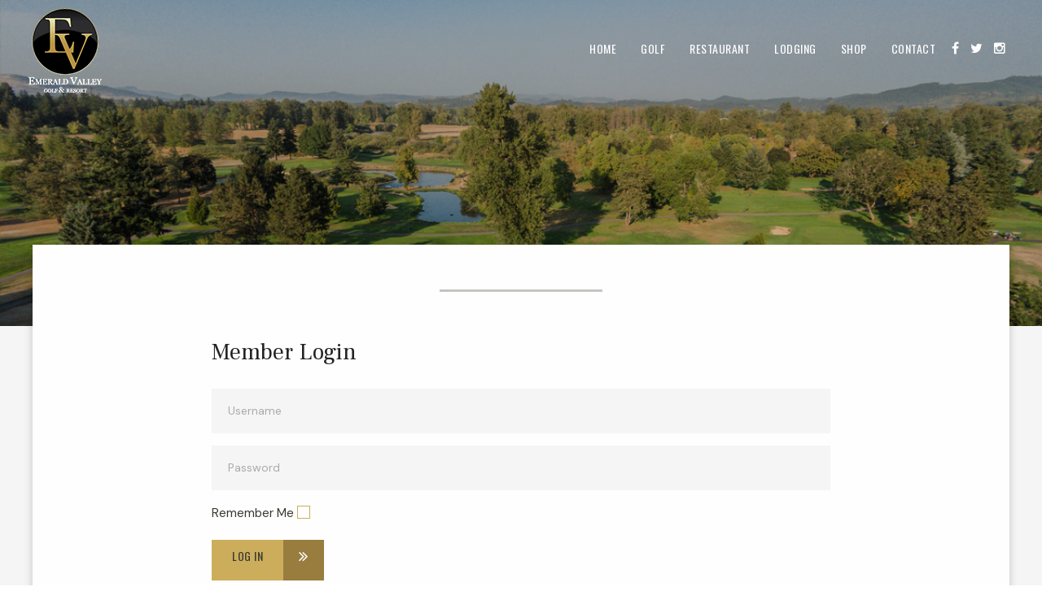

--- FILE ---
content_type: text/html; charset=utf-8
request_url: https://www.emeraldvalleygolf.com/cb-login
body_size: 5434
content:
<!DOCTYPE HTML>
<html lang="en-gb" dir="ltr"  data-config='{"twitter":0,"plusone":0,"facebook":0,"style":"121"}'>

    <head>
    <meta charset="utf-8">
<meta http-equiv="X-UA-Compatible" content="IE=edge">
<meta name="viewport" content="width=device-width, initial-scale=1">
<base href="https://www.emeraldvalleygolf.com/cb-login" />
	<meta name="keywords" content="Emerald Valley Golf Club - Creswell, OR" />
	<meta http-equiv="content-type" content="text/html; charset=utf-8" />
	<meta name="description" content="Emerald Valley Golf Club - Creswell, OR" />
		<title>Member Login</title>
	<link href="/templates/yoo_avanti/favicon.ico" rel="shortcut icon" type="image/vnd.microsoft.icon" />
	<link href="https://www.emeraldvalleygolf.com/components/com_comprofiler/plugin/templates/default/bootstrap.css?v=ccc9e003c46323a7" rel="stylesheet" type="text/css" />
	<link href="https://www.emeraldvalleygolf.com/components/com_comprofiler/plugin/templates/default/fontawesome.css?v=ccc9e003c46323a7" rel="stylesheet" type="text/css" />
	<link href="https://www.emeraldvalleygolf.com/components/com_comprofiler/plugin/templates/default/template.css?v=ccc9e003c46323a7" rel="stylesheet" type="text/css" />
	<link href="https://www.emeraldvalleygolf.com/components/com_comprofiler/plugin/templates/default/jquery/qtip/qtip.css?v=ccc9e003c46323a7" rel="stylesheet" type="text/css" />
	<link href="/plugins/system/jcemediabox/css/jcemediabox.min.css?9d108330040bd2b7386ad9c4cf8105fc" rel="stylesheet" type="text/css" />
	<script type="application/json" class="joomla-script-options new">{"csrf.token":"0d0d53f939ba04ff67f90ba59e35cb2f","system.paths":{"root":"","base":""},"system.keepalive":{"interval":3540000,"uri":"\/component\/ajax\/?format=json"}}</script>
	<script src="/media/system/js/core.js?765c420271b896f779e15f612ca04122" type="text/javascript"></script>
	<!--[if lt IE 9]><script src="/media/system/js/polyfill.event.js?765c420271b896f779e15f612ca04122" type="text/javascript"></script><![endif]-->
	<script src="/media/system/js/keepalive.js?765c420271b896f779e15f612ca04122" type="text/javascript"></script>
	<script src="/media/jui/js/jquery.min.js?765c420271b896f779e15f612ca04122" type="text/javascript"></script>
	<script src="/media/jui/js/jquery-noconflict.js?765c420271b896f779e15f612ca04122" type="text/javascript"></script>
	<script src="/media/jui/js/jquery-migrate.min.js?765c420271b896f779e15f612ca04122" type="text/javascript"></script>
	<script src="/plugins/system/jcemediabox/js/jcemediabox.min.js?1b6e86f0cf3db9f07a84a04e29a794e0" type="text/javascript"></script>
	<script src="/media/jui/js/bootstrap.min.js?765c420271b896f779e15f612ca04122" type="text/javascript"></script>
	<script src="/media/widgetkit/uikit2-cdde6694.js" type="text/javascript"></script>
	<script src="/media/widgetkit/wk-scripts-4bbb3396.js" type="text/javascript"></script>
	<script type="text/javascript">
jQuery(document).ready(function(){WFMediaBox.init({"base":"\/","theme":"standard","mediafallback":0,"mediaselector":"audio,video","width":"","height":"","lightbox":0,"shadowbox":0,"icons":1,"overlay":1,"overlay_opacity":0.8000000000000000444089209850062616169452667236328125,"overlay_color":"#000000","transition_speed":500,"close":2,"scrolling":"fixed","labels":{"close":"Close","next":"Next","previous":"Previous","cancel":"Cancel","numbers":"{{numbers}}","numbers_count":"{{current}} of {{total}}"}});});
	</script>
	<script type="text/javascript" src="https://www.emeraldvalleygolf.com/components/com_comprofiler/js/cb12.min.js?v=ccc9e003c46323a7"></script>
	<script type="text/javascript">if ( typeof window.$ != 'undefined' ) {
	window.cbjqldr_tmpsave$ = window.$;
}
if ( typeof window.jQuery != 'undefined' ) {
	window.cbjqldr_tmpsavejquery = window.jQuery;
}</script><script type="text/javascript" src="https://www.emeraldvalleygolf.com/components/com_comprofiler/js/jquery/jquery-2.2.4.min.js?v=ccc9e003c46323a7"></script><script type="text/javascript">var cbjQuery = jQuery.noConflict( true );</script>
	<script type="text/javascript">window.$ = cbjQuery;
window.jQuery = cbjQuery;</script><script type="text/javascript" src="https://www.emeraldvalleygolf.com/components/com_comprofiler/js/jquery/jquery.qtip.min.js?v=ccc9e003c46323a7"></script>
	<script type="text/javascript" src="https://www.emeraldvalleygolf.com/components/com_comprofiler/js/jquery/jquery.cbtooltip.min.js?v=ccc9e003c46323a7"></script>
	<script type="text/javascript">cbjQuery( document ).ready( function( $ ) {
var jQuery = $;
$.fn.cbtooltip.defaults.classes = 'cb_template cb_template_default';$.fn.cbtooltip.defaults.overlayClasses = 'cb_template cb_template_default';$.fn.cbtooltip.defaults.buttonClose = 'Close';$.fn.cbtooltip.defaults.buttonYes = 'Ok';$.fn.cbtooltip.defaults.buttonNo = 'Cancel';$( window ).on( 'load', function() {$( '.cbTooltip,[data-hascbtooltip="true"]' ).cbtooltip();});
});
if ( typeof window.cbjqldr_tmpsave$ != 'undefined' ) {
	window.$ = window.cbjqldr_tmpsave$;
}
if ( typeof window.cbjqldr_tmpsavejquery != 'undefined' ) {
	window.jQuery = window.cbjqldr_tmpsavejquery;
}</script>
	<meta http-equiv="x-dns-prefetch-control" content="on">
	<link rel="dns-prefetch" href="//images-cdn.ecwid.com/">
	<link rel="dns-prefetch" href="//images.ecwid.com/">
	<link rel="dns-prefetch" href="//app.ecwid.com/">
	<link rel="dns-prefetch" href="//ecwid-static-ru.r.worldssl.net">
	<link rel="dns-prefetch" href="//ecwid-images-ru.r.worldssl.net">

<link rel="apple-touch-icon-precomposed" href="/templates/yoo_avanti/apple_touch_icon.png">
<link rel="stylesheet" href="/templates/yoo_avanti/css/bootstrap.css">
<link rel="stylesheet" href="/templates/yoo_avanti/css/theme.css">
<link rel="stylesheet" href="//demo.1-2-1marketing.com/resources/121/css/extensions.css">
<link rel="stylesheet" href="//demo.1-2-1marketing.com/resources/avanti/pendulum/css/master.css">
<link rel="stylesheet" href="/templates/yoo_avanti/styles/121/css/custom.css">
<script src="/templates/yoo_avanti/warp/vendor/uikit/js/uikit.js"></script>
<script src="/templates/yoo_avanti/warp/vendor/uikit/js/components/autocomplete.js"></script>
<script src="/templates/yoo_avanti/warp/vendor/uikit/js/components/datepicker.js"></script>
<script src="/templates/yoo_avanti/warp/vendor/uikit/js/components/search.js"></script>
<script src="/templates/yoo_avanti/warp/vendor/uikit/js/components/sticky.js"></script>
<script src="/templates/yoo_avanti/warp/vendor/uikit/js/components/timepicker.js"></script>
<script src="/templates/yoo_avanti/warp/vendor/uikit/js/components/tooltip.js"></script>
<script src="/templates/yoo_avanti/warp/js/social.js"></script>
<script src="/templates/yoo_avanti/js/theme.js"></script>
<script src="/templates/yoo_avanti/js/animated-text.js"></script>
<script src="//demo.1-2-1marketing.com/resources/121/js/accordion-parent.js"></script>
<script src="//demo.1-2-1marketing.com/resources/121/js/extensions.js"></script>
<script src="//demo.1-2-1marketing.com/resources/avanti/pendulum/js/master.js"></script>
<script src="/templates/yoo_avanti/styles/121/js/custom.js"></script>
    

<meta name="google-site-verification" content="" />

<script>
  (function(i,s,o,g,r,a,m){i['GoogleAnalyticsObject']=r;i[r]=i[r]||function(){
  (i[r].q=i[r].q||[]).push(arguments)},i[r].l=1*new Date();a=s.createElement(o),
  m=s.getElementsByTagName(o)[0];a.async=1;a.src=g;m.parentNode.insertBefore(a,m)
  })(window,document,'script','//www.google-analytics.com/analytics.js','ga');
  ga('create', 'UA-73223821-2', 'emeraldvalleygolf.com');
  ga('send', 'pageview');
</script>

</head>

    <body class="tm-noblog       ">
		
		<div class="tm-wrapper">
		
        
            <div id="tm-header" class="tm-block-header">

                <div class="tm-navbar-wrapper " >
		
    <div class="tm-navbar uk-navbar">

        <div class="uk-container uk-container-center tm-navbar-container">

                        <div class="tm-navbar-left uk-flex uk-flex-middle">

                                <a class="uk-navbar-brand uk-flex uk-flex-middle uk-hidden-small" href="https://www.emeraldvalleygolf.com">
	<div><img src="/images/default/logo.png" alt="logo" /></div></a>
                				

            </div>
            						

                        <div class="tm-navbar-center uk-flex uk-flex-right uk-flex-middle uk-hidden-medium">
                <ul class="uk-navbar-nav uk-hidden-small">
<li><a href="/">Home</a></li><li class="uk-parent" data-uk-dropdown="{'preventflip':'y'}" aria-haspopup="true" aria-expanded="false"><a href="#">Golf</a>
<div class="uk-dropdown uk-dropdown-navbar uk-dropdown-width-1"><div class="uk-grid uk-dropdown-grid"><div class="uk-width-1-1"><ul class="uk-nav uk-nav-navbar"><li class="uk-parent"><a href="/golf/the-course">The Course</a><ul class="uk-nav-sub"><li><a href="/golf/the-course/hole-by-hole">Hole By Hole</a></li><li><a href="/golf/the-course/scorecard" target="_blank">Scorecard</a></li></ul></li><li class="uk-parent"><a href="/golf/rates-and-specials">Rates and Specials</a><ul class="uk-nav-sub"><li><a href="https://foreupsoftware.com/index.php/booking/23034/12620#teetimes">Book A Tee Time</a></li><li><a href="/golf/rates-and-specials/membership">Membership</a></li></ul></li><li><a href="/golf/tournaments">Tournaments</a></li><li><a href="/golf/group-outings">Group Outings</a></li><li><a href="/golf/course-calendar">Course Calendar</a></li><li class="uk-parent"><a href="/golf/leagues">Leagues</a><ul class="uk-nav-sub"><li><a href="/golf/leagues/tuesday-league" target="_blank">TNT League</a></li><li><a href="/golf/leagues/men-s-club">Players Club</a></li><li><a href="/golf/leagues/women-s-club">Women’s Club</a></li></ul></li><li><a href="/golf/instruction">Instruction</a></li><li><a href="https://w.cps.golf/EmeraldValleyWebstore/(S(4w4vcnjho534nviuzo2igvlw))/Products/Productlist/Event/2#forward">Event Registration</a></li></ul></div></div></div></li><li><a href="/restaurant">Restaurant</a></li><li><a href="/lodging">Lodging</a></li><li><a href="https://w.cps.golf/EmeraldValleyWebstore">Shop</a></li><li><a href="/contact">Contact</a></li></ul>								
                                <div class="tm-more uk-hidden-small">
                    <div>
                    		<div class="">
	<div class="social-icons"><a href="https://www.facebook.com/EVGolf" target="_blank" class="uk-icon-facebook"></a> <a href="https://twitter.com/EmeraldValleyGC/" target="_blank" class="uk-icon-twitter"></a> <a href="https://www.instagram.com/emeraldvalleygolf/" target="_blank" class="uk-icon-instagram"></a>
</div></div>                    	</div>
                </div>
                								
									
            </div>
						
            						
						
												<div class="tm-navbar-small uk-flex uk-flex-middle uk-flex-center uk-flex-space-between uk-hidden-large">
						
															<div class="mobile-icon uk-visible-small">
								<div class="">
	<a href="tel:5418952174" class="uk-icon-phone"></a></div></a>
								</div>
										
								
															<a class="tm-logo-small uk-navbar-brand uk-flex uk-flex-middle uk-visible-small" href="https://www.emeraldvalleygolf.com">
	<div><img src="/images/default/logo.png" alt="logo" /></div></a>
							
														<div class="uk-navbar-small-right uk-flex uk-flex-middle">
							
																		<a href="#offcanvas" class="uk-navbar-toggle" data-uk-offcanvas></a>
									
							</div>
														
						</div>
						        </div>

    </div>
</div>

                                <div class="tm-header-container">
                    <div class="uk-panel">
<div class="uk-contrast" data-uk-slideshow="{autoplay: true ,autoplayInterval: 5000,pauseOnHover: false}">

    <div class="uk-position-relative">

        <ul class="uk-slideshow">
        
            <li style="min-height: 240px;">

                
                    <img src="/images/slideshows/sub_banner_1.jpg">
                    
                    
                    
                
            </li>

                </ul>

        
        
    </div>

    
</div>
</div>                </div>
																
																
            </div>

        
				<div id="tm-main-container" class="uk-container uk-container-center">				
				<div class="tm-main-container">

                <div id="tm-top-a" class="tm-block-top-a uk-block uk-block-default" >

            <div class="uk-container uk-container-center">

                <section class="tm-top-a uk-grid" data-uk-grid-match="{target:'> div > .uk-panel'}" data-uk-grid-margin>
                    
<div class="uk-width-1-1"><div class="uk-panel  mod-title"><h1></h1></div></div>
                </section>

            </div>

        </div>
        
        
        
        
                <div id="tm-main" class="tm-block-main uk-block uk-block-default uk-block-large " >

            <div class="uk-container uk-container-center">

                <div class="tm-middle uk-grid" data-uk-grid-match data-uk-grid-margin>

                                        <div class="tm-main uk-width-medium-1-1">

                        
                                                <main id="tm-content" class="tm-content">

                            
                            <div id="system-message-container">
</div>
		<div class="moduletable admin-121">
							<h3>Member Login</h3>
						<form action="https://www.emeraldvalleygolf.com/cb-login" method="post" id="login-form" class="form-inline cbLoginForm">
	<input type="hidden" name="option" value="com_comprofiler" />
	<input type="hidden" name="view" value="login" />
	<input type="hidden" name="op2" value="login" />
	<input type="hidden" name="return" value="B:aHR0cHM6Ly93d3cuZW1lcmFsZHZhbGxleWdvbGYuY29tL21lbWJlci1ob21l" />
	<input type="hidden" name="message" value="0" />
	<input type="hidden" name="loginfrom" value="loginform" />
	<input type="hidden" name="cbsecuritym3" value="cbm_0dc896a3_388f6a03_96fdaf216988b675a2269b492379ed56" />
						<div class="userdata">
			<div id="form-login-username" class="control-group">
				<div class="controls">
											<input id="modlgn-username" type="text" name="username" class="input-medium" size="14" placeholder="Username" />
									</div>
			</div>
			<div id="form-login-password" class="control-group">
				<div class="controls">
											<input id="modlgn-passwd" type="password" name="passwd" class="input-medium" size="14" placeholder="Password"  />
									</div>
			</div>
										<div id="form-login-remember" class="control-group checkbox">
					<label for="modlgn-remember" class="col-form-label">Remember Me</label>
					<input id="modlgn-remember" type="checkbox" name="remember" class="inputbox" value="yes" />
				</div>
									<div id="form-login-submit" class="control-group">
				<div class="controls">
					<button type="submit" name="Submit" class="btn btn-primary">
													<span class="cb_template cb_template_default">
								<span class="cbModuleLoginIcon fa fa-sign-in" title="Log in"></span>
							</span>
																			Log in											</button>
				</div>
			</div>
					</div>
				<ul id="form-login-links" class="unstyled">
							<li id="form-login-forgot">
					<a href="https://www.emeraldvalleygolf.com/cb-forgot-login">
																			Forgot Login?											</a>
				</li>
								</ul>
				</form>
		</div>
	
                        </main>
                        
                        
                    </div>
                    
                    
                </div>

            </div>

        </div>
				</div>
        
        
        
        
        				
				</div>
				
		</div>

        <div id="tm-footer" class="tm-block-footer tm-footer-centered uk-block-muted" >
    <div class="uk-container uk-container-center">

                <footer class="tm-footer uk-text-center">
						
												
            <div class="uk-panel">
	<p>83301 Dale Kuni Road, Creswell, OR 97426 | Reservations: <a href="tel:541.895.2174">541.895.2174</a><br />© 2023 Pendulum Golf Club | Designed and Hosted by <a href="http://www.1-2-1marketing.com" target="_blank" rel="noopener">121 Marketing</a> | <a href="/contact">Contact Us</a> | <a href="/site-map">Site Map</a></p></div>						
						            <a id="tm-anchor-bottom" class="tm-totop-scroller" data-uk-smooth-scroll href="#"></a>
            
            
        </footer>
        
    </div>
</div>

        
                <div id="offcanvas" class="uk-offcanvas">
            <div class="uk-offcanvas-bar uk-offcanvas-bar-flip">
						
							<a class="uk-offcanvas-close" onclick="UIkit.offcanvas.hide([force = false])">Close <span class="uk-modal-close uk-close uk-close-alt"></span></a>
						
							<div class="uk-panel">

<div id="wk-gridd18" class="uk-grid-width-1-5 uk-grid uk-grid-match uk-grid-collapse uk-text-center mobile-buttons" data-uk-grid-match="{target:'> div > .uk-panel', row:true}" data-uk-grid-margin >


    <div>
        <div class="uk-panel">

                        <a class="uk-position-cover uk-position-z-index" href="/"></a>
            
            
            
            
            									 <div class="uk-text-center"><div class="uk-overlay "><span class="uk-icon-home"></span></div></div>
            						
						
                        <h3 class="uk-panel-title uk-margin-bottom-remove">

                                    <a class="uk-link-reset" href="/">Home</a>
                
                
            </h3>
            
            
            
            
            
            
            
        </div>
    </div>


    <div>
        <div class="uk-panel">

                        <a class="uk-position-cover uk-position-z-index" href="/teetimes"></a>
            
            
            
            
            									 <div class="uk-text-center"><div class="uk-overlay "><span class="uk-icon-map-pin"></span></div></div>
            						
						
                        <h3 class="uk-panel-title uk-margin-bottom-remove uk-margin-bottom-remove">

                                    <a class="uk-link-reset" href="/teetimes">Tee Times</a>
                
                
            </h3>
            
            
            
            
            
            
            
        </div>
    </div>


    <div>
        <div class="uk-panel">

                        <a class="uk-position-cover uk-position-z-index" href="/restaurant"></a>
            
            
            
            
            									 <div class="uk-text-center"><div class="uk-overlay "><span class="uk-icon-cutlery"></span></div></div>
            						
						
                        <h3 class="uk-panel-title uk-margin-bottom-remove uk-margin-bottom-remove uk-margin-bottom-remove">

                                    <a class="uk-link-reset" href="/restaurant">Food</a>
                
                
            </h3>
            
            
            
            
            
            
            
        </div>
    </div>


    <div>
        <div class="uk-panel">

                        <a class="uk-position-cover uk-position-z-index" href="/shop"></a>
            
            
            
            
            									 <div class="uk-text-center"><div class="uk-overlay "><span class="uk-icon-shopping-basket"></span></div></div>
            						
						
                        <h3 class="uk-panel-title uk-margin-bottom-remove uk-margin-bottom-remove uk-margin-bottom-remove uk-margin-bottom-remove">

                                    <a class="uk-link-reset" href="/shop">Shop</a>
                
                
            </h3>
            
            
            
            
            
            
            
        </div>
    </div>


    <div>
        <div class="uk-panel">

                        <a class="uk-position-cover uk-position-z-index" href="/contact"></a>
            
            
            
            
            									 <div class="uk-text-center"><div class="uk-overlay "><span class="uk-icon-phone"></span></div></div>
            						
						
                        <h3 class="uk-panel-title uk-margin-bottom-remove uk-margin-bottom-remove uk-margin-bottom-remove uk-margin-bottom-remove uk-margin-bottom-remove">

                                    <a class="uk-link-reset" href="/contact">Contact</a>
                
                
            </h3>
            
            
            
            
            
            
            
        </div>
    </div>


</div>

<script>
    (function($){
        // get the images of the grid and replace it by a canvas of the same size to fix the problem with overlapping images on load.
        $('img:first', $('#wk-gridd18')).each(function() {
            var $img = $(this),
                $canvas = $('<canvas class="uk-responsive-width"></canvas>').attr({width:$img.attr('width'), height:$img.attr('height')}),
                img = new Image;

            $img.css('display', 'none').after($canvas);

            img.onload = function(){
                $canvas.remove();
                $img.css('display', '');
            };

            img.src = this.src;
        });

    })(jQuery);
</script>
</div>
<ul class="uk-nav uk-nav-parent-icon uk-nav-offcanvas" data-uk-nav="{}">
<li><a href="/">Home</a></li><li class="uk-parent"><a href="#">Golf</a>
<ul class="uk-nav-sub"><li class="uk-parent"><a href="/golf/the-course">The Course</a><ul><li><a href="/golf/the-course/hole-by-hole">Hole By Hole</a></li><li><a href="/golf/the-course/scorecard" target="_blank">Scorecard</a></li></ul></li><li class="uk-parent"><a href="/golf/rates-and-specials">Rates and Specials</a><ul><li><a href="https://foreupsoftware.com/index.php/booking/23034/12620#teetimes">Book A Tee Time</a></li><li><a href="/golf/rates-and-specials/membership">Membership</a></li></ul></li><li><a href="/golf/tournaments">Tournaments</a></li><li><a href="/golf/group-outings">Group Outings</a></li><li><a href="/golf/course-calendar">Course Calendar</a></li><li class="uk-parent"><a href="/golf/leagues">Leagues</a><ul><li><a href="/golf/leagues/tuesday-league" target="_blank">TNT League</a></li><li><a href="/golf/leagues/men-s-club">Players Club</a></li><li><a href="/golf/leagues/women-s-club">Women’s Club</a></li></ul></li><li><a href="/golf/instruction">Instruction</a></li><li><a href="https://w.cps.golf/EmeraldValleyWebstore/(S(4w4vcnjho534nviuzo2igvlw))/Products/Productlist/Event/2#forward">Event Registration</a></li></ul></li><li><a href="/restaurant">Restaurant</a></li><li><a href="/lodging">Lodging</a></li><li><a href="https://w.cps.golf/EmeraldValleyWebstore">Shop</a></li><li><a href="/contact">Contact</a></li></ul>
<div class="uk-panel toolbar-assets">
	<div><span class="uk-margin-right uk-icon-map-marker"></span>83301 Dale Kuni Road, Creswell, OR 97426</div>
<div><a href="tel:5418952174"><span class="uk-margin-right uk-icon-phone"></span>541.895.2174</a></div>
<div class="social-icons"><a href="https://www.facebook.com/EVGolf" target="_blank" class="uk-icon-facebook"></a> <a href="https://twitter.com/EmeraldValleyGC/" target="_blank" class="uk-icon-twitter"></a> <a href="https://www.instagram.com/emeraldvalleygolf/" target="_blank" class="uk-icon-instagram"></a></div></div>							
						</div>
        </div>
        
        
        
    </body>
</html>


--- FILE ---
content_type: text/css
request_url: https://demo.1-2-1marketing.com/resources/avanti/pendulum/css/master.css
body_size: 5633
content:
/* Copyright (C) 121 Marketing - 121marketing.com */

/* ========================================================================
   1-2-1 Modifications - Master
 ========================================================================== */

/* =========================== Fonts ================================ */
h2, h3, h4, h5, h6, .uk-h2, .uk-h3, .uk-h4, .uk-h5, .uk-h6, .uk-subnav > * > *  {line-height: 1.4;}
h1, .uk-h1 {line-height: 1.2;}

h3, .uk-h3, .uk-panel-title {margin-top: 0;}

a:hover, .uk-link:hover, a:focus {
	text-decoration: none;
}
/* =========================== Backgrounds ================================ */  
.uk-navbar, #header_oc #cart, .homepage #tm-main, form#contact-form .form-actions, .uk-offcanvas-bar:after, .uk-offcanvas-bar-flip:after, .uk-contrast .uk-button:not(.uk-button-link), .uk-nav-offcanvas > li > a, .uk-panel-box .uk-nav-side > li > a, .uk-nav-side > li > a, .uk-navbar-nav > li > a.uk-button, .uk-navbar-nav > li:hover > a.uk-button, .uk-navbar-nav > li > a.uk-button:focus, .uk-navbar-nav > li.uk-open > a.uk-button, .uk-nav-offcanvas > li > a.uk-button, .uk-nav-offcanvas > .uk-open > a, html:not(.uk-touch) .uk-nav-offcanvas > li > a:hover, html:not(.uk-touch) .uk-nav-offcanvas > li > a:focus {
	background: none;
}
.btn-wrap .uk-button, .homepage .uk-panel-box, .uk-button-link, html .uk-nav.uk-nav-offcanvas > li.uk-active > a, .uk-nav-offcanvas > .uk-open > a, html:not(.uk-touch) .uk-nav-offcanvas > li > a:not(.uk-button):hover, html:not(.uk-touch) .uk-nav-offcanvas > li > a:focus, .uk-nav-offcanvas > li > a:active, .uk-form-danger {
	background: none !important;
}
/* =========================== Text & Box Shadowing ================================ */

.tm-header-container h1, .tm-header-container .uk-h1  {text-shadow: 0 3px 5px rgba(0, 0, 0, 0.5); margin-top: -40px}
.homepage .tm-header-container h1:before, .homepage .tm-header-container .uk-h1:before {content:"";height: 6px;width: 200px;display: block;background: rgba(255,255,255,.3);margin: 0 auto 40px;}
}
.tm-wrapper {z-index: 1;position: relative;}

/* -- Buttons -- */
.btn, .btn-primary, .uk-button, .uk-button-primary {text-shadow: none;}
.uk-button:active, .uk-button.uk-active {box-shadow: none;}
.btn .icon-sigProEditorButton {margin-top: 4px;}

.uk-button:not(.uk-button-link)[data-uk-toggle]:after {content: '\f103';}

.uk-button-link, .uk-button-link, .uk-button-link:hover, .uk-button-link:focus, .uk-button-link:active, .uk-button-link.uk-active, .uk-button-link:disabled, .latest-updates .uk-slideshow li p a {padding: 0;}
.uk-button-link:before, .uk-button-link:hover:before, .uk-button-link:focus:before, .uk-button-link:active:before, .uk-button-link.uk-active:before, .uk-button-link:disabled:before {content: none;}
.uk-button-link:after, .uk-button-link:hover:after, .uk-button-link:focus:after, .uk-button-link:active:after, .uk-button-link.uk-active:after, .uk-button-link:disabled:after, .latest-updates .uk-slideshow li p a:after {content: '\f101';font-family: 'FontAwesome';margin-left: 5px;}

.uk-button:not(.uk-button-link), .uk-button-primary, .btn-primary, a.jev_back, .btn {padding: 0 0 0 25px;min-height: 50px;line-height: 50px;}
.btn-wrap:after, .uk-button:not(.uk-button-link):after, .uk-button-primary:after, .btn-primary:after, a.jev_back:after, .btn:after {content: '\f101';font-family: 'FontAwesome';font-size: 20px;margin-left: 25px;width: 50px;height: 50px;float: right;text-align: center;}
.uk-navbar-nav > li > a.uk-button:after, .uk-contrast .uk-button:after, .uk-nav-offcanvas > li > a.uk-button:after {content: none;}
.uk-contrast .uk-button {padding: 0 35px}

.btn-wrap {position:relative;display: inline-block;margin-top: 40px;line-height: 50px;margin-right: 0px;}
.btn-wrap .uk-button {position:relative;z-index: 1;margin-top: 0 !important;padding-right: 75px;}
.btn-wrap:after {position: absolute; top: 0; right: 0; bottom: 0; height: unset;}

/* Nav */
.tm-navbar-wrapper {position: absolute; top: 0; left: 0; right: 0; z-index: 1020;}
.tm-navbar-sticky .tm-navbar-wrapper, .tm-navbar-sticky .tm-navbar-wrapper-animate {border: none;}
.tm-navbar .tm-navbar-container {min-height: 120px;}
.uk-navbar-nav > li > a, .uk-navbar-nav > li > a.uk-button {height: 120px;line-height: 120px;padding: 0 15px;}

.tm-navbar-wrapper-animate.uk-active .tm-navbar .tm-navbar-container {min-height: 80px;}
.tm-navbar-wrapper-animate.uk-active .uk-navbar-nav > li > a {height: 80px;line-height: 80px;}

/* Dropdowns */
.uk-dropdown:not(.uk-dropdown-small), .uk-dropdown-blank:not(.uk-dropdown-small) {width: 240px;top: 80px !important;}
.uk-open > .uk-dropdown, .uk-open > .uk-dropdown-blank {animation: 0s;}
.uk-dropdown-small {z-index: 20;position: absolute;padding: 0 5px;margin: 0;width: 100%;}
.uk-dropdown-navbar {margin-top: 0;}
.uk-navbar-nav > li.uk-open:last-child > .uk-dropdown {left: auto !important; right: 0;}

.tm-navbar ul.uk-nav-sub {padding: 5px 0 5px 10px; margin: 0 25px; border-top: 1px dotted #fff;}
.uk-nav-navbar ul a {padding: 0;}	

/* Logo */
.tm-navbar-small {position: absolute;top: 0;bottom: 0;left: 0;right:0;padding: 0 15px;}
.tm-navbar-small  .uk-navbar-brand {line-height: 80px;height: 80px;}

/* Social Icons */
.social-icons [class*='uk-icon-'] {margin: 0 5px;}

/* Header */
.homepage .tm-header-container {background: #000;}
.tm-header-container .uk-slideshow-fullscreen, .tm-header-container .uk-slideshow-fullscreen > li {min-height: 500px !important;}
.tm-header-container .uk-slideshow > li .uk-overlay-panel, body:not(.homepage) .tm-header-container .uk-cover-background:before {background: rgba(57, 57, 48,.5);}
body:not(.homepage) .tm-header-container .uk-cover-background:before {content: ""; position:absolute; top:0; right: 0; left: 0; bottom: 0;}
.tm-header-container .uk-slideshow > li .uk-overlay-panel > div {max-width: 600px;}

/* Toolbar */
.tm-toolbar {overflow:hidden;position:relative;padding: 25px 0;}
.tm-toolbar:before {content:"";z-index: 0;position: absolute;top: 0;bottom: 0;left: 0;right:0;margin: 0 -40px;padding: 0 40px;-webkit-transform: skew(-20deg);-moz-transform: skew(-20deg);-o-transform: skew(-20deg);transform: skew(-20deg);}
.tm-toolbar .uk-container {position: relative;}
.tm-toolbar > .uk-container > .uk-grid > div > div {display: -ms-flexbox;display: -webkit-flex;display: flex;-ms-flex-align: center;-webkit-align-items: center;align-items: center;-ms-flex-pack: distribute;-webkit-justify-content: space-around;justify-content: space-around;min-height: 50px;}
.tm-toolbar h4, .tm-toolbar h5 {margin: 0;}
.tm-toolbar [class*='uk-icon-'] { font-size: 32px; height: 50px;line-height: 50px;}

/* Home Slider */
.slider-121 {background-position: 0 50%;background-repeat: no-repeat;background-size: auto 105%; position: relative;}
.slider-121:before {content:""; position:absolute; z-index: 0; left:0; right: 0; top:0; bottom:0; opacity: .9}
.slider-121 .uk-h1, .homepage .tm-main .uk-h1 {letter-spacing: inherit;}
.slider-121 .uk-h1, .slider-121 .uk-h1 + div, .homepage .tm-main .uk-h1, .homepage .tm-main .uk-h1 + div {margin: 0 !important;}
.slider-121 .uk-panel-body {padding: 25px 65px;max-width: 500px;margin: 0 auto;}
.slider-121 .uk-slidenav-position .uk-slidenav {display: block !important;}
.slider-121 .uk-panel-body > .uk-slideshow , .homepage .tm-main {max-width: 800px; margin: 0 auto;}
.slider-121 h3, .slider-121 h3 + div {margin: 0 !important;}
.slider-121 h3 {pointer-events: none;}
.slider-121 h3:after {content: "";opacity: .3;height: 3px;width: 60px;display: block;margin: 25px 0;}

/* -- Main -- */
.tm-wrapper { z-index: 1; position: relative;}
.tm-main-container {box-shadow: 0 5px 10px rgba(0,0,0,.2);position: relative;}
.homepage #tm-main-container {max-width: 100% !important; padding: 0;}
.homepage .tm-main-container {box-shadow: none;}
.homepage .tm-main {text-align: center;}
.tm-main {margin: 0 auto;}
* + #tm-main {padding-top: 0;}
.uk-article .uk-button + .uk-button {margin-left: 20px;}

.tm-main-container .tm-block-top-a {padding-top: 30px;padding-bottom: 30px;}

body:not(.homepage) .mod-title h1 {margin: 0; padding: 0; text-align:center}
body:not(.homepage) .mod-title h1:after {content:"";height: 3px;width: 200px;display: block;margin: 25px auto;opacity: .3;}

body:not(.frame-wrapper) .tm-main {max-width: 800px;}

/* Store - Mijoshop */
#header_oc #cart {top: 0;left: 0;position: relative;float: left;min-width: 250px; padding: 25px;}
#header_oc #cart .heading h4:after {content: "";opacity: .3;height: 3px;width: 60px;display: block;margin: 25px auto;}
#header_oc #cart .content_oc {margin: 0;}
#header_oc #search_oc {top: 0;}
#header_oc #search_oc input {background: none;border: none;padding: 0 8px;height: 40px;line-height: 40px;margin: 0;width: 100%;border-radius: 0;border: none;box-shadow: none;}
#button-payment-method {padding: 0;}
.ajaxcheckout-content .btn-wrap {display: block !important;}
td.remove {display: none;}
#container_oc .price + .cart > .btn-wrap {margin-top: 0 !important }
#button-payment-method:after {height: 50px;}
#button-payment-method + span.wait {display: none;}

/* Store - Virtuemart */
.vm-col .btn-wrap {margin: 10px 0;}

/* Sidebars & Panels */
.uk-panel-box {padding: 40px;}
.homepage .uk-panel-box {padding: 0;}
.uk-panel-box .uk-panel-title, #header_oc #cart .heading h4 {padding: 0;text-align:center;margin: 0;}
.uk-panel-box .uk-panel-title + * {margin: 0;}
.uk-panel-box .uk-panel-title:after {content: "";opacity: .3;height: 3px;width: 60px;display: block;margin: 25px auto;}

/* Sidebar Menu */
.uk-panel-box > .uk-nav-side {margin: 0;}
.uk-panel-box .uk-nav-side > li > a, .uk-nav-side > li > a {padding: 0;margin: 0; text-align: center}
.uk-panel-box .uk-nav-side ul.uk-nav-sub {padding: 0 0 0 10px;}
.uk-panel-box .uk-nav-side.uk-nav ul a {padding: 0;}
.uk-nav-side > li > a.uk-button {display: none;}

/* Event Registration */
.event-registration form[name='frmcart'] h2 {display: none;}

/* Rsform Calendar Button */
.rsform-calendar-button{color: inherit !important;border: 1px solid !important;border-color: #ececec  !important;}

/* Iconic Theme Calendar */
.jev_gray .jevdateicon,.jev_pagination,.jev_toprow div.currentmonth span,#jevents_body .event_legend_container,.jev_toprow div.previousmonth span,.jev_toprow div.nextmonth span,.jev_toprow,#jevents_body .jev_listview .jev_listrow div.jevleft,#jevents_body .tableh1{
border:none !important;}
.jev_gray .jevdateicon1,.jev_gray .jevdateicon2,.jev_gray .jevdateicon,.jev_gray .jev_toprow div.previousmonth, .jev_gray .jev_toprow div.nextmonth,#jevents_body .tableh1,.jev_pagination [class^="icon-"], .jev_pagination [class*=" icon-"],.jev_daysnames,.jev_gray .jev_toprow div.previousmonth a,.jev_gray .jev_toprow div.nextmonth a{
background:none !important;background-color: none !important;}
.jev_toprow div.currentmonth,.jev_toprow div.previousmonth, .jev_toprow div.currentmonth, .jev_toprow div.nextmonth,.jev_listview .jev_toprow,#jevents_body .tableh1,.jev_daysnames,.jev_toprow{height:auto;}
.jev_listview .previousmonth, .jev_listview .nextmonth,.jev_header,.homepage span.jevdateicon,.tm-sidebar-a span.jevdateicon1, .tm-sidebar-a span.jevdateicon2{display:none !important;}
.jev_listview .jev_listrow {display: flex;}
span.jevdateicon1, span.jevdateicon2 {display: inline;}
#jevents_body .jev_listview .jev_listrow div.jevleft {float: left;width: 40%;}
.jev_gray .jevdateicon1 {margin-right: 5px;}
#jevents_body .jev_listview .jev_listrow div.jevright {margin: 0px;padding: 10px 0;
width: 60%;}
.jevdateicon {margin: 10px auto;}
a.ev_link_row {padding-left: 15px;}
#jevents_body .tableh1 {padding: 25px 12px;}
.jev_listview .jev_daysnames {padding: 5px 0;}
.jev_listview .jev_toprow {padding: 15px 0;}
.jev_listview .jev_toprow div.currentmonth {width: 100%;}
.jev_daysnames > span {display: block;border-width: 1px 1px 1px 0px;padding: 8px 0;}
.jev_daysnames0 > span {border-width: 1px 1px 1px 1px;}
.jev_week {width: 99.4%;}
div#jevents_body {overflow: hidden;}
.jev_toprow div.previousmonth span,.jev_toprow div.nextmonth span{padding: 15px 0;}
.jev_toprow div.currentmonth span {padding: 15.4px 0;}
.events-121 .mod_events_latest_callink {position: relative;}
#jevents_body a.cal_titlelink {padding-left: 5px;line-height: 22px;}
#jevents_body .eventstyle {border-width: 0px 0px 0px 5px;border-radius: 0;}
#jevents_body .eventstyle{padding:0px;}

@media (max-width: 767px) {
#jevents_body .jev_listrow .eventfull {margin-top: 0 !important;}
.jev_listrow {margin: 10px 0 !important;padding: 10px !important;border: 1px solid #e5e4e4;}
#jevents_body .eventstyle {padding: 0px 10px;}
span.jevdateicon1 {padding-right: 5px;}
#jevents_body .eventfull {margin: 0;padding: 0px 0 0 5px;;}
.jevdateicon {margin: 0px auto;}
}

/* -- Bottom -- */
.home-news-121 img {width: 100%;}
.home-news-121 h3:after {content: "";opacity: .3;height: 3px;width: 60px;display: block;margin: 25px 0;}

.homepage .uk-block-muted .uk-panel-box {padding-top: 0;}

/* -- Latest Updates -- */
.latest-updates h3 {padding: 40px;}
.latest-updates h3 + div, .latest-updates h3 + div + p {padding: 0 40px;}
.latest-updates .uk-position-relative + div {margin: 0;}

.latest-updates .uk-dotnav {margin: 0;padding: 25px 0;}
.latest-updates .uk-dotnav > * {margin: 0;}

/* -- Upcoming Events -- */
.events-121 table {margin: 0;padding-bottom: 60px;}


/* EClub Signup */
.eclub-121 .uk-form-horizontal .uk-form-controls {margin: 0 auto;}
.eclub-121 .uk-form select, .eclub-121 .uk-form textarea, .eclub-121 .uk-form input:not([type]), .eclub-121 .uk-form input[type="text"], .eclub-121 .uk-form input[type="password"], .eclub-121 .uk-form input[type="datetime"], .eclub-121 .uk-form input[type="datetime-local"], .eclub-121 .uk-form input[type="date"], .eclub-121 .uk-form input[type="month"], .eclub-121 .uk-form input[type="time"], .eclub-121 .uk-form input[type="week"], .eclub-121 .uk-form input[type="number"], .eclub-121 .uk-form input[type="email"], .eclub-121 .uk-form input[type="url"], .eclub-121 .uk-form input[type="search"], .eclub-121 .uk-form input[type="tel"], .eclub-121 .uk-form input[type="color"] {max-width: 100%;width: 100% !important;}
.eclub-121 fieldset.uk-form .uk-form-row {max-width: 400px;margin: 0 auto !important;text-align: left;}
.eclub-121 fieldset.uk-form .uk-form-row + .uk-form-row {margin-top: 0;}
.eclub-121 fieldset.uk-form .uk-form-row:last-child {margin: 0 auto !important;}
.eclub-121 button#Submit {margin-top: 25px;}
.eclub-121 button#Submit:after {content: "\f101";font-family: 'FontAwesome';margin-left: 25px;}

/* ACY Forms */
.homepage table.acymailing_form{width: 90%;margin: 5px auto;}
table.acymailing_form {width: 60%;margin: 10px auto;}

/* Course Tour */
.coursetour-121 .uk-tab > li:not(.uk-tab-responsive) > a {padding: 20px 25px !important;box-sizing: border-box;line-height: 1.6;-ms-flex-align: center;-webkit-align-items: center;align-items: center;-ms-flex-pack: center;-webkit-justify-content: center;justify-content: center;display: inline-flex;width: 11.11%;min-height: 80px;}

/* Blockquotes */
blockquote {border: none;padding:70px 50px 30px 50px;}
blockquote::before {left: 45px;top: 35px;font-size: 90px;font-style:  normal;line-height: 70px;width: 30px;height: 30px;}
blockquote * + h6 {margin-top: 15px;}

/* -- Footer -- */
#tm-footer {background-position: 50% 50% !important; background-size: cover;}

.homepage .tm-footer-centered {padding-top: 0;padding-bottom: 500px;}
.uk-contrast a:not([class]):hover, .uk-contrast .uk-link:hover {text-decoration: none;}
.uk-block-secondary + .tm-block-footer, .uk-block-default + .uk-block-default, .uk-block-muted + .uk-block-muted, .uk-block-primary + .uk-block-primary, .uk-block-secondary + .uk-block-secondary {border: none;}

/* -- Footer Menu -- */
.tm-footer .uk-subnav {position:relative;padding: 20px 0;margin: 0;}
.tm-footer .uk-subnav:before, .tm-footer .uk-subnav:after {content: "";position: absolute;left: 0;right: 0;height: 1px; opacity: .2}
.tm-footer .uk-subnav:before {top: 0;}
.tm-footer .uk-subnav:after {bottom: 0;}

.uk-subnav > * {padding: 0 20px; margin: 0; line-height: 1;}
.uk-subnav > * > * {margin: 5px 0;}
.tm-footer .uk-subnav > li:last-child {display: none;}
.uk-subnav-line > :before {content: none;}

.tm-footer-centered .tm-footer > *:not(:first-child) {margin-top: 25px;}

.tm-block-footer [class*='uk-icon-'] {margin: 0 5px;font-size: 20px;}
.tm-footer .tm-totop-scroller {margin: 40px 0 0;border: 3px solid;}
.tm-footer .tm-totop-scroller:before {content:'/f120';content: "\f102";font-family: 'FontAwesome';font-size: 32px; transition: none;}

/* -- Offcanvas -- */
#offcanvas {display: block;visibility: hidden;transition-duration: .3s;background: rgba(0,0,0,.2);}
#offcanvas.uk-offcanvas.uk-active {visibility: visible;}
.uk-offcanvas-bar {width: 240px;}
#offcanvas .uk-offcanvas-bar {width: 100%; padding: 0;}
#offcanvas .uk-close-alt:after {font-size: 26px;position: relative;top: -2px;}
#offcanvas .uk-offcanvas-close {padding: 10px;display: block;text-align: center;text-transform: uppercase;text-decoration: none;color: #fff;line-height: 1;}
#offcanvas .uk-offcanvas-close .uk-close-alt {background: none;width: auto;border-radius: 0;line-height: 1 !important;}
#offcanvas .uk-nav-parent-icon > .uk-parent > a:after {margin-right: 0;}
.uk-navbar-toggle {height: 80px;}
.tm-navbar-small .uk-navbar-toggle  {padding: 0;font-size: 32px;}
.uk-nav-offcanvas > li > a {margin: 0;padding: 10px 5px;border-bottom: 1px solid; text-align: left;}
.uk-nav-offcanvas > li > a.uk-button {display: none;}
.uk-nav-offcanvas ul.uk-nav-sub {padding: 5px 0 5px 20px;}
.mobile-icon {font-size: 24px; position: relative;}
.mobile-icon:after {content:"";height: 26px;width: 1px;position: absolute;right: -15px;top: 0;opacity: .4;}

.uk-offcanvas-bar:after, .uk-offcanvas-bar-flip:after {box-shadow: 0 0 30px 20px rgba(0, 0, 0, 0.05);}
html .uk-nav.uk-nav-offcanvas > li.uk-active > a, .uk-nav-offcanvas > .uk-open > a, html:not(.uk-touch) .uk-nav-offcanvas > li > a:hover, html:not(.uk-touch) .uk-nav-offcanvas > li > a:focus, .uk-nav-offcanvas > li > a:active {box-shadow: none;}

#offcanvas .uk-nav:after {content: ""; height: 0px; width: 100%; display:block; margin-top: 20px; border-bottom: 1px solid;}

#offcanvas .uk-nav, #offcanvas .toolbar-assets {padding: 20px 40px 0;}
.toolbar-assets div {margin-bottom: 10px;}
.toolbar-assets .social-icons a:first-child {margin-left: 0;}
.toolbar-assets .social-icons a {padding-right: 15px;}


/* -- Forms -- */
select, textarea, input[type="text"], input[type="password"], input[type="datetime"], input[type="datetime-local"], input[type="date"], input[type="month"], input[type="time"], input[type="week"], input[type="number"], input[type="email"], input[type="url"], input[type="search"], input[type="tel"], input[type="color"], .uneditable-input, .uk-form select, .uk-form textarea, .uk-form input:not([type]), .uk-form input[type="text"], .uk-form input[type="password"], .uk-form input[type="datetime"], .uk-form input[type="datetime-local"], .uk-form input[type="date"], .uk-form input[type="month"], .uk-form input[type="time"], .uk-form input[type="week"], .uk-form input[type="number"], .uk-form input[type="email"], .uk-form input[type="url"], .uk-form input[type="search"], .uk-form input[type="tel"], .uk-form input[type="color"]{border-width: 0 0 2px 0;padding: 7.5px 20px;height: 55px;box-sizing: border-box; width: 100%;}
#acymodifyform select, #acymodifyform textarea, #acymodifyform input[type="text"], #acymodifyform input[type="password"], #acymodifyform input[type="datetime"], #acymodifyform input[type="datetime-local"], #acymodifyform input[type="date"], #acymodifyform input[type="month"], #acymodifyform input[type="time"], #acymodifyform input[type="week"], #acymodifyform input[type="number"], #acymodifyform input[type="email"], #acymodifyform input[type="url"], #acymodifyform input[type="search"], #acymodifyform input[type="tel"], #acymodifyform input[type="color"], #acymodifyform .uneditable-input {max-width: 320px;}
.uk-form-horizontal .uk-form-label {margin: 5px 0 0;top: 2px;}
fieldset.uk-form .uk-form-controls {position: relative;}
.uk-form input.rsform-calendar-box:not(.rsform-calendar-button) {width: 100% !important;position: relative;}
.uk-form input.rsform-calendar-box.rsform-calendar-button {position: absolute;right: 0;top: 0;bottom: 0;padding: 0 10px !important;background: rgba(0,0,0,.05) !important;color: inherit !important;}
.uk-form textarea {min-height: 150px;}


.uk-dotnav > * > * {width: 12px;height: 12px;}
.uk-dotnav > * > * {border: none;}
.uk-dotnav > * > *, .uk-dotnav > * > :hover, .uk-dotnav > * > :focus {opacity: .3}
.uk-dotnav > .uk-active > * {box-shadow: none; opacity: 1;}

/* -- Blog -- */
.tm-isblog .uk-pagination>li>a, .tm-isblog .uk-pagination>li>span {font-style: normal; font-family: inherit;}
.tm-isblog .uk-pagination>li>a::after {content: none;}


/* =========================== Responsive ================================ */

@media (min-width: 768px) {
.uk-block {padding-top: 40px; padding-bottom: 40px;}
.uk-sticky-placeholder + .tm-header-container .uk-slideshow > li > .uk-overlay-panel {padding-top: 160px;}
.tm-block-fullwidth {padding: 0;}
.eclub-121 h3 + form { margin-top: 20px;}
.tm-header-container .uk-slideshow-fullscreen, .tm-header-container .uk-slideshow-fullscreen > li {height: calc(100vh - 100px)!important;}
.home-news-121 .uk-panel-space {padding-top: 0;}
}

@media (min-width: 1025px) {
.uk-background-attached {background-attachment: fixed !important;}
.uk-block-large {padding-top: 120px;padding-bottom: 120px;}
}

@media (min-width: 1220px) {
.uk-container {max-width: 1300px}
body:not(.homepage) .tm-main-container {margin-top: -100px;}
}

@media (max-width: 1219px) {
body:not(.homepage) .tm-main-container {margin-top: -60px;}
}

@media (max-width: 1024px) {
.social-icons [class*='uk-icon-'] {font-size: 20px;margin: 0 8px;}
.uk-block-large {padding-top: 60px;padding-bottom: 60px;}
.tm-toolbar [class*='uk-icon-'] { display: none;}
body:not(.homepage) .tm-main-container {margin-top: -40px;}
}

@media (max-width: 959px) {
.tm-navbar-left {left: 20px;z-index: 1;}
.tm-navbar .tm-navbar-container {padding: 0px 20px;min-height: 80px;}
.tm-more .uk-navbar-toggle {margin-left: 5px !important;}
.tm-toolbar { padding: 15px 0;}
.uk-subnav > * {padding: 0 10px;}
.uk-grid .uk-width-medium-1-3.uk-grid-margin, .uk-grid .uk-width-medium-1-2.uk-grid-margin {margin-top: 40px;}
.homepage table.acymailing_form,table.acymailing_form {width: 100%;}
}

@media (min-width: 768px) and (max-width: 959px){
.uk-panel-body {padding: 20px 40px}
.uk-navbar-small-right {float: right;display: block;position: absolute;right: 20px;top:0;}
.tm-toolbar > .uk-container > .uk-grid > div > div {-ms-flex-wrap: wrap;-webkit-flex-wrap: wrap;flex-wrap: wrap;-ms-flex-pack: distribute;-webkit-justify-content: center;justify-content: center;width: 250px;margin: 0 auto;}
.tm-toolbar > .uk-container > .uk-grid > div > div > * {margin: 5px 0}
.tm-toolbar > .uk-container > .uk-grid > div > div > *.or-divider { margin: 5px 10px}
.tm-toolbar .or-divider {display: none;}
.tm-header-container .uk-slideshow-fullscreen, .tm-header-container .uk-slideshow-fullscreen > li {height: calc(100vh - 135px)!important;}
}

@media (min-width: 768px) and (max-width: 1024px){
.slider-121 .uk-grid > [class*='uk-width'] { width: 50%;}
.uk-article .uk-button + .uk-button {margin-left: 0;}
}

@media (min-width: 768px) and (max-width: 1219px){
body:not(.homepage) #tm-main .uk-container {padding: 0 60px;}
}

@media (max-width: 767px) {
.slider-121 .uk-grid.uk-grid-collapse.uk-flex-middle > div:first-child {-ms-flex-order: 99; -webkit-order: 99; order: 99;}
.uk-block-large {padding-top: 40px;padding-bottom: 40px;}
#header_oc #cart {max-width: calc(100% - 50px);text-align:center;float: none;width: 100%;min-width: calc(100% - 50px);}
#tm-footer {background-image: none !important;padding: 40px 0;}
.home-news-121 .uk-panel-space {padding: 25px 0;}
.slider-121 {background-position: 50% 0; background-size: cover}
.slider-121 .uk-panel-body {padding: 40px 25px 80px}
.slider-121 .uk-slidenav-position .uk-slideshow {height: 0 !important; opacity: 0;} 
.slider-121 .uk-dotnav { display: none;}
.slider-121 .uk-slidenav-position .uk-slidenav { margin: 0; top: -60px; right: 0; left: unset;}
.slider-121 .uk-slidenav-position .uk-slidenav-previous {right: 50px;}
.tm-header-container .uk-slideshow-fullscreen, .tm-header-container .uk-slideshow-fullscreen > li {height: calc(100vh - 80px)!important;}
.tm-toolbar .uk-grid .uk-width-medium-1-2:first-child {display: none;}
.tm-toolbar:before { -webkit-transform: skew(0deg);-moz-transform: skew(0deg);-o-transform: skew(0deg);transform: skew(0deg);}
body:not(.homepage) .tm-main-container {margin-top: 0; box-shadow: none !important;}
.uk-container {padding: 0 25px;}
#tm-main-container {padding: 0;}
.homepage .tm-header-container h1:before, .homepage .tm-header-container .uk-h1:before {display: none; content: none;}
.tm-header-container h1, .tm-header-container .uk-h1 {margin-top: 0;}
.tm-main-container .tm-block-top-a {padding-top: 20px; padding-bottom: 20px;}
body:not(.homepage) .mod-title h1:after {margin: 10px auto;}
body:not(.homepage) .tm-header-container .uk-slideshow {height: 200px !important;}
body:not(.homepage) .tm-header-container .uk-slideshow > li {height: 200px !important;min-height: 200px !important;}
.coursetour-121 .uk-tab > li.uk-active > a {font-size: 15px;}
.coursetour-121:after {content: "Swipe Left/Right to View";font-size: 13px;display: block;border: none;width: 100%;margin: 0 auto;text-align: center;margin-bottom: 20px;}
}

@media (max-width: 520px) {
.uk-block-large {padding-top: 40px;padding-bottom: 40px;}
.uk-article .uk-button + .uk-button {margin-left: 0}
.uk-contrast .uk-button, .uk-button {display: block;}
}

@media (max-width: 499px) {
.tm-header-container .uk-slideshow-fullscreen, .tm-header-container .uk-slideshow-fullscreen > li {height: calc(100vh - 60px) !important;}
.tm-toolbar, .tm-toolbar .uk-container {padding: 0;}
.tm-toolbar .uk-grid > div > div > *:not(.uk-button) {display: none;}
.tm-toolbar .uk-button {width: 100%; min-height: 60px; line-height: 60px;}
.tm-toolbar .uk-button:after {width: 60px; height: 60px}
#acymodifyform div.acystatus, #acymodifyform div.acyListInfo {width: 100%; float: none;}
}

@media (min-width: 481px) and (max-width: 767px){
.product-grid > div {margin-bottom: 40px;}
}





--- FILE ---
content_type: text/css
request_url: https://www.emeraldvalleygolf.com/templates/yoo_avanti/styles/121/css/custom.css
body_size: 4542
content:
/* Copyright (C) 121 Marketing - 121marketing.com */

/* ========================================================================
   1-2-1 Modifications - Custom
 ========================================================================== */

/* =========================== Font Family ================================ */
@import '//fonts.googleapis.com/css?family=DM+Sans:400,400i,700,700i|Frank+Ruhl+Libre:400,700|Oswald:300,400,600,700';

html, body,blockquote::before, .uk-nav-navbar > li > a, ul.uk-nav-sub, .uk-nav-offcanvas ul.uk-nav-sub, .tm-navbar ul.uk-nav-sub, select, textarea, input[type="text"], input[type="password"], input[type="datetime"], input[type="datetime-local"], input[type="date"], input[type="month"], input[type="time"], input[type="week"], input[type="number"], input[type="email"], input[type="url"], input[type="search"], input[type="tel"], input[type="color"], .uneditable-input, .uk-form select, .uk-form textarea, .uk-form input:not([type]), .uk-form input[type="text"], .uk-form input[type="password"], .uk-form input[type="datetime"], .uk-form input[type="datetime-local"], .uk-form input[type="date"], .uk-form input[type="month"], .uk-form input[type="time"], .uk-form input[type="week"], .uk-form input[type="number"], .uk-form input[type="email"], .uk-form input[type="url"], .uk-form input[type="search"], .uk-form input[type="tel"], .uk-form input[type="color"], .latest-updates h3, .uk-form label, .cb_template .radio-inline, .cb_template .checkbox-inline {
	font-family: 'DM Sans', sans-serif;
}
h5, .uk-h5, h6, .uk-h6, .uk-navbar-nav > li > a, .uk-subnav > * > *, .uk-button, .uk-button-link, .btn, .uk-nav-offcanvas > li > a, .nav > li > a, .uk-offcanvas .uk-panel .uk-panel-title, .uk-panel-box .uk-nav-side > li > a, .uk-nav-side > li > a, .cb_template body, .cb_template, .coursetour-121 .uk-tab > li > a, .coursetour-121 .uk-nav-dropdown > li > a, .htabs a, .events-121 a, .tm-footer, .tm-toolbar span:not([class*='uk-icon-']), .latest-updates .uk-slideshow li p a, #content_oc .name a, #header_oc .links a, #header_oc #cart .checkout a, .mobile-buttons .uk-panel-title, .list_name {
	font-family: 'Oswald';
}
h1, h2, .uk-h1, .uk-h2, h3, .uk-h3, h4, .uk-h4, #header_oc #cart .heading h4, .uk-article table:not(.yui-calendar) th {
	font-family: 'Frank Ruhl Libre', serif;
}

/* =========================== Font Sizes ================================ */

h1, .uk-h1 {
	font-size: 60px;
}
h2, .uk-h2, .mijoshop_heading_h1 {
	font-size: 34px;
}
h3, .uk-h3, .uk-panel-title, #header_oc #cart .heading h4 {
	font-size: 28px;
}
h4, .uk-h4 {
	font-size: 20px;	
}
.uk-text-large, .homepage .tm-main,.uk-article table:not(.yui-calendar):not(.myForm) th {
	font-size: 18px;
}
html, h5, .uk-h5, .latest-updates h3,.uk-article table:not(.yui-calendar),blockquote,.jev_toprow div.currentmonth {
	font-size: 16px;
}
h6, .uk-h6,blockquote h6, .tm-toolbar h5, .mobile-buttons .uk-panel-title a, .uk-button, .mobile-buttons .uk-panel .uk-panel-title, main ul > li, aside ul > li, .nav > li > a, ul.uk-nav-sub, .uk-nav-offcanvas ul.uk-nav-sub, [id*='wk-grid'], select, textarea, input[type="text"], input[type="password"], input[type="datetime"], input[type="datetime-local"], input[type="date"], input[type="month"], input[type="time"], input[type="week"], input[type="number"], input[type="email"], input[type="url"], input[type="search"], input[type="tel"], input[type="color"], .uneditable-input, .uk-form select, .uk-form textarea, .uk-form input:not([type]), .uk-form input[type="text"], .uk-form input[type="password"], .uk-form input[type="datetime"], .uk-form input[type="datetime-local"], .uk-form input[type="date"], .uk-form input[type="month"], .uk-form input[type="time"], .uk-form input[type="week"], .uk-form input[type="number"], .uk-form input[type="email"], .uk-form input[type="url"], .uk-form input[type="search"], .uk-form input[type="tel"], .uk-form input[type="color"], .uk-button-link, .btn, .tm-toolbar, .ev_td_left, .uk-nav-dropdown > li > a, .uk-nav-navbar > li > a, .date-121, span.mod_events_latest_date, #content_oc .name a, #header_oc .links a, #header_oc #cart .checkout a, .mobile-buttons .uk-panel-title, .list_name, .uk-nav-offcanvas > li > a, .uk-nav-side > li > a, .uk-nav-side ul.uk-nav-sub > li, .coursetour-121 .uk-subnav > * > a, .coursetour-121 .uk-tab > li > a, .tm-toolbar span, .tm-footer, .uk-navbar-nav > li > a, .uk-subnav > * > *, .link-121, .events-121 .mod_events_latest_callink > a, .latest-updates .uk-slideshow li p a, .latest-updates h3 + div, .slider-121 h3 + div, .home-news-121 .uk-panel,.jev_daysnames,#jevents_body a,#jevents_body .tableh1,#jevents_body .buttontext a  {
	font-size: 14px;
}

/* Responsive */

@media (max-width: 1219px) {
.uk-navbar-nav > li > a {padding: 0 10px;font-size: 12px;}
.slider-121 h3 {font-size: 28px;}
}

@media (max-width: 1024px) {
h1, .uk-h1 {font-size: 50px;}
.uk-navbar-nav > li > a {padding: 0 8px;font-size: 11px;}
.slider-121 h3 {font-size: 24px;}
.tm-toolbar h4 {font-size: 16px;}
.tm-toolbar h5 {font-size: 14px;}
}

@media (max-width: 767px) {
.mod-title h1, h1, .uk-h1 {font-size: 38px;}
}


/* =========================== Font Style, Weights, Spacing & Line Heights================================ */

main ul:not(.uk-switcher):not(.category) > li, aside ul > li {
	font-style: italic;
}
blockquote,.coursetour-121 .uk-tab > li > a, .coursetour-121 .uk-nav-dropdown > li > a, .eclub-121 .uk-h1, .uk-panel-box .uk-nav-side > li > a, .uk-nav-side > li > a, .uk-nav-side ul.uk-nav-sub > li, .uk-panel-box:not(.events-121) > a:not([class]), .uk-panel-box:not(.events-121) > :not([class*='uk-nav']) a:not([class]) {
	font-style: normal;
}
html, h1, .uk-h1, .uk-article table:not(.yui-calendar) th, .mobile-buttons .uk-panel-title a, #header_oc #cart .heading h4, .product-grid .name a, .box-product .name a,.jev_gray .jevdateicon1,.jev_gray .jevdateicon2,.jev_gray .jevdateicon,.jev_daysnames {
	font-weight: 400;
}
blockquote h6,.uk-pagination > .uk-active > span,.event-info-121 span, .latest-updates h3, strong, .uk-nav-navbar > li > a, .tm-navbar ul.uk-nav-sub,aside a:not([class]), .uk-article a:not([class]),.jev_toprow div.currentmonth {
  font-weight: 600;
}
h4, .uk-h4, .uk-button-link, .btn, .uk-subnav > * > *, .uk-navbar-nav > li > a, .uk-button, .mobile-buttons .uk-panel-title a, .tm-footer, h5, .uk-h5, .latest-updates .uk-slideshow li p a, .tm-toolbar a, .uk-article table:not(.yui-calendar) th, .link-121, .events-121 .mod_events_latest_callink > a, .uk-panel-box .uk-nav-side > li > a, .uk-nav-side > li > a, .coursetour-121 .uk-tab > li > a, .coursetour-121 .uk-nav-dropdown > li > a, #content_oc .name a, #header_oc .links a, #header_oc #cart .checkout a, .mobile-buttons .uk-panel-title, .list_name,.jev_toprow div.currentmonth {
	letter-spacing: .5px;
}
.latest-updates h3, .uk-nav-navbar > li > a, ul.uk-nav-sub, select, textarea, input[type="text"], input[type="password"], input[type="datetime"], input[type="datetime-local"], input[type="date"], input[type="month"], input[type="time"], input[type="week"], input[type="number"], input[type="email"], input[type="url"], input[type="search"], input[type="tel"], input[type="color"], .uneditable-input, .uk-form select, .uk-form textarea, .uk-form input:not([type]), .uk-form input[type="text"], .uk-form input[type="password"], .uk-form input[type="datetime"], .uk-form input[type="datetime-local"], .uk-form input[type="date"], .uk-form input[type="month"], .uk-form input[type="time"], .uk-form input[type="week"], .uk-form input[type="number"], .uk-form input[type="email"], .uk-form input[type="url"], .uk-form input[type="search"], .uk-form input[type="tel"], .uk-form input[type="color"] {
  letter-spacing: 0;
}
.uk-article, .uk-text-large, .home-news-121 h3 + div {
	line-height: 34px;
}
main ul > li, aside ul > li,blockquote {
	line-height: 30px;
}
.uk-article table:not(.yui-calendar) th, .content-stack .uk-h3 + div, [id*='wk-grid'], .latest-updates li, .slider-121 .uk-panel-body li, .home-news-121 .uk-panel {
	line-height: 28px;
}
.uk-article table:not(.yui-calendar):not(.myForm) {
    line-height: 22px;
}

/* Responsive */

@media (max-width: 1024px) {
.slider-121 .uk-panel-body li, .home-news-121 .uk-panel { 
	line-height: 24px;}
}
}

@media (max-width: 767px) {
.uk-article, .uk-text-large {
	line-height: 32px;
}
}

/* =========================== Text Transform ================================ */

h1, .uk-h1, h4, .uk-h4, h5, .uk-h5, h6, .uk-h6, .uk-nav-navbar > li > a, .tm-navbar ul.uk-nav-sub, .uk-nav-offcanvas ul.uk-nav-sub, .nav > li > a, select, textarea, input[type="text"], input[type="password"], input[type="datetime"], input[type="datetime-local"], input[type="date"], input[type="month"], input[type="time"], input[type="week"], input[type="number"], input[type="email"], input[type="url"], input[type="search"], input[type="tel"], input[type="color"], .uneditable-input, .uk-form select, .uk-form textarea, .uk-form input:not([type]), .uk-form input[type="text"], .uk-form input[type="password"], .uk-form input[type="datetime"], .uk-form input[type="datetime-local"], .uk-form input[type="date"], .uk-form input[type="month"], .uk-form input[type="time"], .uk-form input[type="week"], .uk-form input[type="number"], .uk-form input[type="email"], .uk-form input[type="url"], .uk-form input[type="search"], .uk-form input[type="tel"], .uk-form input[type="color"], #header_oc #cart .heading h4 {
	text-transform:none;
}
.tm-toolbar h5, .uk-button-link, .btn, .link-121, .events-121 .mod_events_latest_callink > a, .cal_td_daysnames, #content_oc .name a, #header_oc .links a, #header_oc #cart .checkout a, .mobile-buttons .uk-panel-title, .list_name, .tm-toolbar span, .tm-footer, .uk-navbar-nav > li > a, .uk-subnav > * > *, .latest-updates .uk-slideshow li p a,blockquote h6,.jev_toprow div.currentmonth {
	text-transform: uppercase;
}

/* =========================== Backgrounds ================================ */

#tm-main,.homepage div.acymailing_module input[type="text"], .uk-block-default, .uk-dropdown-navbar, .mobile-icon:after, #header_oc #cart .heading h4:after, .uk-panel-box:not(.events-121) .uk-panel-title:after, .coursetour-121, .slider-121 h3:after, .uk-dotnav.uk-dotnav-contrast > * > *, .uk-dotnav.uk-dotnav-contrast > * > :hover, .uk-dotnav.uk-dotnav-contrast > * > :focus, .events-121 table, .latest-updates, .eclub-121 .uk-form select, .eclub-121 .uk-form textarea, .eclub-121 .uk-form input:not([type]), .eclub-121 .uk-form input[type="text"], .eclub-121 .uk-form input[type="password"], .eclub-121 .uk-form input[type="datetime"], .eclub-121 .uk-form input[type="datetime-local"], .eclub-121 .uk-form input[type="date"], .eclub-121 .uk-form input[type="month"], .eclub-121 .uk-form input[type="time"], .eclub-121 .uk-form input[type="week"], .eclub-121 .uk-form input[type="number"], .eclub-121 .uk-form input[type="email"], .eclub-121 .uk-form input[type="url"], .eclub-121 .uk-form input[type="search"], .eclub-121 .uk-form input[type="tel"], .eclub-121 .uk-form input[type="color"] {
	background: #fefefe; background-color: #fefefe;
}
#jevents_body .jev_listview .jev_listrow div.jevleft,.jev_listview .jev_listrow,.jeventslatest.jev_gray{
	background:#ffffff;background-color:#ffffff;
}
#header_oc #cart, #header_oc #cart .content_oc, .homepage .uk-panel-box .uk-panel-title:after, .events-121.uk-panel-box .uk-panel-title:after,  body:not(.homepage) .mod-title h1:after, .uk-panel-box:not(.events-121), .home-news-121 h3:after, .tm-footer .uk-subnav:before, .tm-footer .uk-subnav:after, .slider-121:before, .uk-dotnav > * > *, .uk-dotnav > * > :hover, .uk-dotnav > * > :focus  {
	background: #393930;
}
.switcher-121 .uk-tab > li.uk-active > a,.btn-wrap:after, .uk-button:not(.uk-button-link):after, .uk-button-primary:after, .btn-primary:after, a.jev_back:after, .btn:after,.uk-contrast .uk-button-primary:hover, .uk-contrast .uk-button-primary:focus, .events-121 .mod_events_latest_callink > a:hover, .events-121 .mod_events_latest_callink > a:focus {
	background: #987d3f; background-color: #987d3f;
}
.coursetour-121 .uk-tab > li:not(.uk-tab-responsive) > a, .coursetour-121 .uk-tab > li > a, .coursetour-121 .uk-nav-dropdown > li > a, .uk-block-secondary, .tm-navbar-wrapper-animate.uk-active .uk-navbar, .latest-updates h3, .tm-toolbar .uk-button-secondary, .uk-article table:not(.yui-calendar) th, .date-121, .toolbar-assets .uk-button-secondary, .cal_td_daysnames, .uk-offcanvas-bar,.jev_toprow div.previousmonth span,.jev_toprow div.nextmonth span,.jev_listview .jev_daysnames {
	background: #232323;
}
.uk-pagination > .uk-active > span, .uk-pagination > li > a:hover, .uk-pagination > li > a:focus,.btn-wrap, .uk-block-primary, .uk-alert-warning, .uk-button:not(.uk-button-link), .uk-button-primary, .btn-primary, a.jev_back, .uk-alert, .btn, .uk-button:hover, .uk-button:focus, .uk-button-primary:hover, .uk-button-primary:focus, .uk-button-primary:active, .uk-button-primary.uk-active, .btn-primary:hover, .btn-primary:focus, a.jev_back:hover, a.jev_back:focus, #jevents #jevents_body a.jev_back:hover, .tooltip-inner, .coursetour-121 .uk-tab > li.uk-active > a, .coursetour-121 .uk-tab > li > a:hover, .coursetour-121 .uk-tab > li > a:focus, .coursetour-121 .uk-tab > li.uk-open > a, .events-121 .mod_events_latest_callink > a, .coursetour-121 .uk-nav-dropdown > li.uk-active > a, .coursetour-121 .uk-nav-dropdown > li > a:hover, .coursetour-121 .uk-nav-dropdown > li > a:focus, .uk-contrast .uk-button:not(.uk-button-link):hover, .uk-contrast .uk-button:not(.uk-button-link):focus, .mobile-buttons, .uk-dotnav-contrast > .uk-active > *, .uk-dotnav > .uk-active > *,.jev_listview .jev_toprow,.jev_toprow div.currentmonth span,.jev_gray .jev_toprow div.currentmonth {
	background: #cbad5b; background-color: #cbad5b;
}
body,blockquote,.accordion-121 .uk-accordion-content,.accordion-121 .uk-accordion-title,.switcher-121,.uk-block-muted, #header_oc #search_oc input, select, textarea, input[type="text"], input[type="password"], input[type="datetime"], input[type="datetime-local"], input[type="date"], input[type="month"], input[type="time"], input[type="week"], input[type="number"], input[type="email"], input[type="url"], input[type="search"], input[type="tel"], input[type="color"], .uneditable-input, .uk-form select, .uk-form textarea, .uk-form input:not([type]), .uk-form input[type="text"], .uk-form input[type="password"], .uk-form input[type="datetime"], .uk-form input[type="datetime-local"], .uk-form input[type="date"], .uk-form input[type="month"], .uk-form input[type="time"], .uk-form input[type="week"], .uk-form input[type="number"], .uk-form input[type="email"], .uk-form input[type="url"], .uk-form input[type="search"], .uk-form input[type="tel"], .uk-form input[type="color"], select:focus, textarea:focus, input[type="text"]:focus, input[type="password"]:focus, input[type="datetime"]:focus, input[type="datetime-local"]:focus, input[type="date"]:focus, input[type="month"]:focus, input[type="time"]:focus, input[type="week"]:focus, input[type="number"]:focus, input[type="email"]:focus, input[type="url"]:focus, input[type="search"]:focus, input[type="tel"]:focus, input[type="color"]:focus, .uneditable-input:focus, .uk-form select:focus, .uk-form textarea:focus, .uk-form input:not([type]):focus, .uk-form input[type="text"]:focus, .uk-form input[type="password"]:focus, .uk-form input[type="datetime"]:focus, .uk-form input[type="datetime-local"]:focus, .uk-form input[type="date"]:focus, .uk-form input[type="month"]:focus, .uk-form input[type="time"]:focus, .uk-form input[type="week"]:focus, .uk-form input[type="number"]:focus, .uk-form input[type="email"]:focus, .uk-form input[type="url"]:focus, .uk-form input[type="search"]:focus, .uk-form input[type="tel"]:focus, .uk-form input[type="color"]:focus {
	background:#f5f5f5; background-color: #f5f5f5
}

.tm-toolbar:before {
	background: -o-linear-gradient(to right, #232323 50%, #181818 50%);
	background: -moz-linear-gradient(to right, #232323 50%, #181818 50%);
	background: -webkit-linear-gradient(to right, #232323 50%, #181818 50%);
	background: -webkit-gradient(to right, #232323 50%, #181818 50%);
	background: linear-gradient(to right, #232323 50%, #181818 50%);
} 
.slider-121 {
	background-image: url('/images/backgrounds/slider_bg.jpg');
}

/* Responsive */

@media (max-width: 767px) {
.tm-toolbar:before {
	background: #181818;
}
}

/* =========================== Colors ================================ */

.uk-pagination > .uk-active > span, .uk-pagination > li > a:hover, .uk-pagination > li > a:focus,.switcher-121 .uk-tab > li.uk-active > a,.homepage-slideshow h1, .uk-offcanvas .uk-panel, .uk-offcanvas .uk-panel a:not([class]):hover, .toolbar-assets .social-icons a:hover, .toolbar-assets .social-icons a:focus, .coursetour-121 .uk-tab > li:not(.uk-tab-responsive) > a, .coursetour-121 .uk-tab > li > a, .coursetour-121 .uk-nav-dropdown > li > a, #header_oc #cart .content_oc, .uk-panel-box:not(.events-121) > a:not([class]), .uk-panel-box:not(.events-121) > :not([class*='uk-nav']):not(.latest-updates) a:not([class]), aside .uk-panel-box ul > li, .uk-nav-side > li > a:hover, .uk-nav-side > li > a:focus, .uk-nav-side > li.uk-active > a, .toolbar-assets h4, .toolbar-assets h5, .uk-panel-box:not(.events-121), .date-121, .btn-wrap:after, .uk-button:not(.uk-button-link):after, .uk-button-primary:after, .btn-primary:after, a.jev_back:after, .btn:after, .uk-contrast .uk-button:not(.uk-button-link), .slider-121 h3, .slider-121 .uk-panel-body, .latest-updates h3, .uk-navbar-nav > li > a, .social-icons a, .uk-dropdown-navbar, #header_oc #cart .heading h4, .tm-toolbar, .tm-toolbar h4, .tm-navbar ul.uk-nav-sub, .uk-article table:not(.yui-calendar) th, .uk-offcanvas-bar, .uk-offcanvas-bar .uk-link, .uk-nav-offcanvas > li > a, .cal_td_daysnames, #tm-footer.uk-contrast, .uk-contrast a:not([class]):hover, .uk-contrast .uk-link:hover, html:not(.uk-touch) .uk-nav-offcanvas > li > a.uk-button:hover, .mini-cart-total td, .mini-cart-info td {
	color: #fefefe;
}
html,.uk-pagination > li > a, .uk-pagination > li > span,.accordion-121 .uk-accordion-title::before,.accordion-121 .uk-accordion-title, .mobile-buttons .uk-panel-title a, .coursetour-121 li, .coursetour-121 .uk-tab > li.uk-active > a, .coursetour-121 .uk-tab > li > a:hover, .coursetour-121 .uk-tab > li > a:focus, .coursetour-121 .uk-tab > li.uk-open > a, .coursetour-121 .uk-nav-dropdown > li.uk-active > a, .coursetour-121 .uk-nav-dropdown > li > a:hover, .coursetour-121 .uk-nav-dropdown > li > a:focus, .mobile-buttons [class*='uk-icon-'],  .uk-form button[type="submit"], .btn-wrap:hover:after, .btn-wrap:focus:after, .btn-wrap:active:after, .uk-button:not(.uk-button-link), .uk-button-primary, .btn-primary, a.jev_back, .btn, .uk-contrast .uk-button:not(.uk-button-link):hover, .uk-contrast .uk-button:not(.uk-button-link):focus, .uk-button:not(.uk-button-link):hover, .uk-button:not(.uk-button-link):focus, .uk-button-primary:hover, .uk-button-primary:focus, .uk-button-primary:active, .uk-button-primary.uk-active, .btn-primary:hover, .btn-primary:focus, a.jev_back:hover, a.jev_back:focus, #jevents #jevents_body a.jev_back:hover, .uk-button:not(.uk-button-link):hover:after, .uk-button-primary:hover:after, .btn-primary:hover:after, a.jev_back:hover:after, .btn:hover:after, .uk-button:not(.uk-button-link):focus:after, .uk-button-primary:focus:after, .btn-primary:focus:after, a.jev_back:focus:after, .btn:focus:after, .uk-panel-box.events-121 .mod_events_latest_callink > a, .home-news-121 h3, .eclub-121 button#Submit, .uk-panel-box.events-121 .mod_events_latest_callink > a:hover, .uk-panel-box.events-121 .mod_events_latest_callink > a:focus, .homepage .uk-panel-box .uk-panel-title, .uk-nav-navbar > li > a, .uk-nav-navbar ul a, .uk-subnav > * > *, .homepage .uk-panel-box, .nav-tabs > li > a:hover, select, textarea, input[type="text"], input[type="password"], input[type="datetime"], input[type="datetime-local"], input[type="date"], input[type="month"], input[type="time"], input[type="week"], input[type="number"], input[type="email"], input[type="url"], input[type="search"], input[type="tel"], input[type="color"], .uneditable-input, .uk-form select, .uk-form textarea, .uk-form input:not([type]), .uk-form input[type="text"], .uk-form input[type="password"], .uk-form input[type="datetime"], .uk-form input[type="datetime-local"], .uk-form input[type="date"], .uk-form input[type="month"], .uk-form input[type="time"], .uk-form input[type="week"], .uk-form input[type="number"], .uk-form input[type="email"], .uk-form input[type="url"], .uk-form input[type="search"], .uk-form input[type="tel"], .uk-form input[type="color"], main ul > li, aside ul > li {
	color: #393930;
}
a,.tm-toolbar span, .tm-toolbar [class*='uk-icon-'],blockquote::before,.accordion-121 .uk-accordion-title:hover::before,.accordion-121 .uk-accordion-title.uk-active::before,.accordion-121 .uk-accordion-title.uk-active,.accordion-121 .uk-accordion-title:active,.accordion-121 .uk-accordion-title:hover, .uk-link,.switcher-121 .uk-tab > li:not(.uk-active) > a:hover, .switcher-121 .uk-tab > li:not(.uk-active) > a:focus, .switcher-121 .uk-tab > li.uk-open:not(.uk-active) > a, .uk-button-link, .homepage .uk-panel-box  a, .uk-panel-title, .uk-subnav > .uk-active > *, .uk-subnav > * > :hover, .uk-subnav > * > :focus, .link-121, .uk-nav-side > li > a, .tm-footer .tm-totop-scroller:before, .uk-nav-side ul a, .nav-tabs > .active > a, .nav-tabs > .active > a:hover, .nav-tabs > .active > a:focus, .uk-panel-box > .latest-updates:not([class*='uk-nav']) a:not([class]) {
	color: #987d3f;
}
h1, .uk-h1, h2, .uk-h2, h3, .uk-h3, h4, .uk-h4, h5, .uk-h5, h6, .uk-h6, em, .mijoshop_heading_h1, .ev_td_left, .uk-form-horizontal .uk-form-label, .uk-nav-side ul a:hover,#jevents_body a {
	color: #232323;
}
a:hover, .uk-link:hover, a:focus, .homepage .uk-panel-box  a:hover, .homepage .uk-panel-box  a:focus, .uk-button-link:hover, .uk-button-link:focus, .uk-button-link:active, .uk-button-link.uk-active, .link-121:hover, .link-121:focus, body:not(.homepage) .uk-panel-box:not(.events-121) .uk-panel-title, #header_oc #cart .heading h4, .tm-toolbar h5, .uk-navbar-nav > li > a.uk-button, .uk-navbar-nav > li:hover > a.uk-button, .uk-navbar-nav > li > a.uk-button:focus, .uk-navbar-nav > li.uk-open > a.uk-button.uk-navbar-toggle, .uk-navbar-toggle:hover, .uk-navbar-toggle:focus, .nav > li > a, .uk-navbar-nav > li.uk-active > a, .uk-dropdown-navbar .uk-nav-navbar > li.uk-active > a, .uk-nav-navbar ul a:hover, .uk-navbar-nav > li:hover > a, .uk-navbar-nav > li > a:focus, .uk-navbar-nav > li.uk-open > a, .uk-nav-navbar > li > a:hover, .uk-nav-navbar > li > a:focus, .uk-navbar-nav > li > a.uk-button, .uk-navbar-nav > li:hover > a.uk-button, .uk-navbar-nav > li > a.uk-button:focus, .uk-navbar-nav > li.uk-open > a.uk-button, a.ev_link_row, a.ev_link_row, a.ev_link_row:link, a.ev_link_row:visited, .uk-contrast a:not([class]), .uk-contrast .uk-link, .events-121 span.uk-icon-calendar, .uk-color-primary, .tm-footer .tm-totop-scroller:hover:before, .tm-footer .tm-totop-scroller:focus:before, .tm-footer .tm-totop-scroller:active:before, .uk-panel-box:not(.events-121) > a:not([class]):hover, .uk-panel-box:not(.events-121) > :not([class*='uk-nav']) a:not([class]):hover,#jevents_body a:hover {
	color: #cbad5b;
}
.toolbar-assets .social-icons a, .uk-offcanvas .uk-panel a:not([class]), .uk-nav-offcanvas ul.uk-nav-sub a, .tm-tobottom-scroller:hover, .tm-tobottom-scroller:focus, .social-icons [class*='uk-icon-']:hover, .social-icons [class*='uk-icon-']:focus {
	color: rgba(255,255,255,.8);
}

.jev_gray .jevdateicon1,.jev_gray .jevdateicon2,.jev_gray .jevdateicon,.jev_gray .jevdateicon1,#jevents_body .tableh1,#jevents_body .buttontext a,#jevents_body .buttontext a:hover,.jev_daysnames_gray, table.ev_table td.cal_td_daysnames_gray  {
color:#393930 !important;
}
.jev_toprow div.currentmonth,.jev_gray .jev_toprow div.previousmonth a,.jev_gray .jev_toprow div.nextmonth a,.jev_listview .jev_daysnames {
color:#fff!important;
}

/* Placeholder - Do not combine ( Keep Separate Lines) */
:-ms-input-placeholder {color: #29261b;}
::-moz-placeholder {color: #29261b;}
::-webkit-input-placeholder {color: #29261b;}

.uk-form :-ms-input-placeholder {color: #29261b !important;}
.uk-form ::-moz-placeholder {color: #29261b;}
.uk-form ::-webkit-input-placeholder {color: #29261b;}
.uk-form :disabled:-ms-input-placeholder {color: #29261b !important;}
.uk-form :disabled::-moz-placeholder {color: #29261b;}
.uk-form :disabled::-webkit-input-placeholder {color: #29261b;}

.eclub-121 ::-webkit-input-placeholder {color: #29261b;}
.eclub-121 :-moz-placeholder {color: #29261b;}
.eclub-121 ::-moz-placeholder {color: #29261b;}
.eclub-121 :-ms-input-placeholder {color: #29261b;}

/* =========================== Borders ================================ */

.uk-contrast .uk-button  {
	border: 2px solid;
}
.tooltip.top .tooltip-arrow {
	border-top-color: #cbad5b;
}
.mobile-buttons > *:nth-child(n+2), .tm-navbar ul.uk-nav-sub  {
	border-color: #232323;
}
.tm-footer .tm-totop-scroller {
	border-color: #987d3f;
}
.tm-footer .tm-totop-scroller:hover, .tm-footer .tm-totop-scroller:focus, .tm-footer .tm-totop-scroller:active, .uk-contrast .uk-button, .cbLoginForm input[type=checkbox], .uk-form input[type="radio"], .uk-form input[type="checkbox"], .nav-tabs > li > a:hover, .uk-contrast .uk-button:hover, .uk-contrast .uk-button:focus, select:focus, textarea:focus, input[type="text"]:focus, input[type="password"]:focus, input[type="datetime"]:focus, input[type="datetime-local"]:focus, input[type="date"]:focus, input[type="month"]:focus, input[type="time"]:focus, input[type="week"]:focus, input[type="number"]:focus, input[type="email"]:focus, input[type="url"]:focus, input[type="search"]:focus, input[type="tel"]:focus, input[type="color"]:focus, .uneditable-input:focus, .uk-form select:focus, .uk-form textarea:focus, .uk-form input:not([type]):focus, .uk-form input[type="text"]:focus, .uk-form input[type="password"]:focus, .uk-form input[type="datetime"]:focus, .uk-form input[type="datetime-local"]:focus, .uk-form input[type="date"]:focus, .uk-form input[type="month"]:focus, .uk-form input[type="time"]:focus, .uk-form input[type="week"]:focus, .uk-form input[type="number"]:focus, .uk-form input[type="email"]:focus, .uk-form input[type="url"]:focus, .uk-form input[type="search"]:focus, .uk-form input[type="color"]:focus, .uk-form input[type="tel"]:focus {
	border-color: #cbad5b;
}
.uk-nav-offcanvas > li > a, html:not(.uk-touch) .uk-nav-offcanvas > li > a.uk-button:hover {
	border-bottom-color:transparent;
}
#header_oc #cart, select, textarea, input[type="text"], input[type="password"], input[type="datetime"], input[type="datetime-local"], input[type="date"], input[type="month"], input[type="time"], input[type="week"], input[type="number"], input[type="email"], input[type="url"], input[type="search"], input[type="tel"], input[type="color"], .uneditable-input, .uk-form select, .uk-form textarea, .uk-form input:not([type]), .uk-form input[type="text"], .uk-form input[type="password"], .uk-form input[type="datetime"], .uk-form input[type="datetime-local"], .uk-form input[type="date"], .uk-form input[type="month"], .uk-form input[type="time"], .uk-form input[type="week"], .uk-form input[type="number"], .uk-form input[type="email"], .uk-form input[type="url"], .uk-form input[type="search"], .uk-form input[type="tel"], .uk-form input[type="color"] {
	border-color:transparent;
}
#offcanvas .uk-nav:after, html .uk-nav.uk-nav-offcanvas > li.uk-active > a, .uk-nav-offcanvas > .uk-open > a, html:not(.uk-touch) .uk-nav-offcanvas > li > a:hover, html:not(.uk-touch) .uk-nav-offcanvas > li > a:focus, .uk-nav-offcanvas > li > a:active {
	border-color: rgba(255,255,255,.3);
}
.switcher-121 .uk-tab > li > a,.events-121 table, .coursetour-121, .uk-article table:not(.yui-calendar), .uk-article table:not(.yui-calendar) th + th, .uk-article table:not(.yui-calendar) td, .ev_td_left, .ev_td_right, .ev_table, .coursetour-121 .uk-tab > li:not(.uk-tab-responsive) > a, .nav-tabs, .nav-tabs > .active > a, .nav-tabs > .active > a:hover, .nav-tabs > .active > a:focus {
	border-color: #dbdbdb;
}
blockquote {
    border-bottom: 6px solid #987d3f;
}

/* =========================== Text & Box Shadowing ================================ */

.events-121 table {
	box-shadow: 0px 0px 0px 1px #dbdbdb;
}
blockquote {
    box-shadow: 0 5px 10px -2px rgba(0, 0, 0, 0.25);
}


/* =========================== Logo ================================ */

.tm-navbar-wrapper-animate.uk-active .uk-navbar-brand img {
	max-width: 50px;
}

.tm-logo-small img {
	max-width: 150px;
}
@media (max-width: 1219px) {
.tm-navbar-left img {max-width: 160px;}
}

@media (max-width: 959px) {
.tm-navbar-left img {max-width: 120px;}
}

/* =========================== Course Specific - Support Add Here ================================ */
.tm-header-container .uk-slideshow > li .uk-overlay-panel, body:not(.homepage) .tm-header-container .uk-cover-background:before {
    background: rgba(24, 24, 24, 0.2);
}
.uk-offcanvas .uk-panel-title {
    color: rgb(57, 57, 48);
}
button.btn, input[type="submit"].btn {
    font-size: 14px !important;
}
.acymailing_form select {
    max-width: 115px !important;
}

/* =========================== Responsive ================================ */
@media (max-width: 959px) {
.tm-logo-small img,.tm-navbar-left img{
    max-width: 90px;
    margin-top: 40px;
}
}

--- FILE ---
content_type: application/javascript
request_url: https://www.emeraldvalleygolf.com/templates/yoo_avanti/styles/121/js/custom.js
body_size: 268
content:
/* Copyright (C) 121 Marketing - 121marketing.com */

/* ========================================================================
   Custom JS
 ========================================================================== */

jQuery(function($) {  

// Community Builder 
	$('.cbLostPassForm').addClass(' uk-panel uk-panel-box');
	$('.cb_form.form-auto').addClass(' uk-form ');
	$('.cb_template input[type="submit"]').addClass( " uk-button uk-button-large" ).removeClass( "btn btn-primary" );

});

--- FILE ---
content_type: text/plain
request_url: https://www.google-analytics.com/j/collect?v=1&_v=j102&a=2102725751&t=pageview&_s=1&dl=https%3A%2F%2Fwww.emeraldvalleygolf.com%2Fcb-login&ul=en-us%40posix&dt=Member%20Login&sr=1280x720&vp=1280x720&_u=IEBAAAABAAAAACAAI~&jid=1388267641&gjid=1170887124&cid=1534433784.1769104176&tid=UA-73223821-2&_gid=499557596.1769104176&_r=1&_slc=1&z=16831546
body_size: -452
content:
2,cG-DVDRB1RY3H